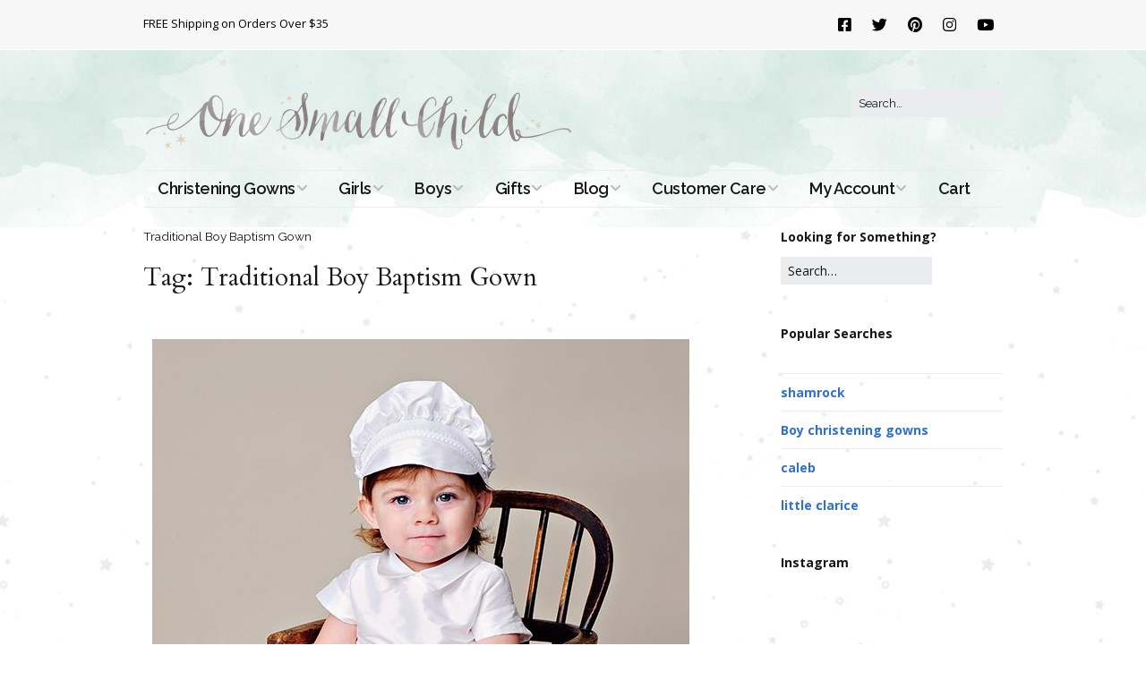

--- FILE ---
content_type: text/html; charset=UTF-8
request_url: https://www.onesmallchild.com/tag/traditional-boy-baptism-gown
body_size: 14724
content:
<!DOCTYPE html>
<!--[if lte IE 9]><html class="no-js IE9 IE" lang="en-US"><![endif]-->
<!--[if gt IE 9]><!--><html class="no-js" lang="en-US"><!--<![endif]-->
<head>
<meta charset="UTF-8" />
<meta name='robots' content='index, follow, max-image-preview:large, max-snippet:-1, max-video-preview:-1' />
<link rel="dns-prefetch" href="//fonts.googleapis.com" />
<script type="text/javascript">
/* <![CDATA[ */
document.documentElement.className = document.documentElement.className.replace(new RegExp('(^|\\s)no-js(\\s|$)'), '$1js$2');
/* ]]> */
</script>
<!-- This site is optimized with the Yoast SEO plugin v26.5 - https://yoast.com/wordpress/plugins/seo/ -->
<title>Traditional Boy Baptism Gown - One Small Child</title>
<link rel="canonical" href="https://www.onesmallchild.com/tag/traditional-boy-baptism-gown" />
<script type="application/ld+json" class="yoast-schema-graph">{"@context":"https://schema.org","@graph":[{"@type":"CollectionPage","@id":"https://www.onesmallchild.com/tag/traditional-boy-baptism-gown","url":"https://www.onesmallchild.com/tag/traditional-boy-baptism-gown","name":"Traditional Boy Baptism Gown - One Small Child","isPartOf":{"@id":"https://www.onesmallchild.com/#website"},"primaryImageOfPage":{"@id":"https://www.onesmallchild.com/tag/traditional-boy-baptism-gown#primaryimage"},"image":{"@id":"https://www.onesmallchild.com/tag/traditional-boy-baptism-gown#primaryimage"},"thumbnailUrl":"https://www.onesmallchild.com/wp-content/uploads/2010/04/osc-william-christening-gown-e1493915975747.jpg","inLanguage":"en-US"},{"@type":"ImageObject","inLanguage":"en-US","@id":"https://www.onesmallchild.com/tag/traditional-boy-baptism-gown#primaryimage","url":"https://www.onesmallchild.com/wp-content/uploads/2010/04/osc-william-christening-gown-e1493915975747.jpg","contentUrl":"https://www.onesmallchild.com/wp-content/uploads/2010/04/osc-william-christening-gown-e1493915975747.jpg","width":600,"height":600,"caption":"William Silk Christening Gown - One Small Child"},{"@type":"WebSite","@id":"https://www.onesmallchild.com/#website","url":"https://www.onesmallchild.com/","name":"One Small Child","description":"Beautiful ideas for christening, baby, and kids for over 30 years.","publisher":{"@id":"https://www.onesmallchild.com/#organization"},"potentialAction":[{"@type":"SearchAction","target":{"@type":"EntryPoint","urlTemplate":"https://www.onesmallchild.com/?s={search_term_string}"},"query-input":{"@type":"PropertyValueSpecification","valueRequired":true,"valueName":"search_term_string"}}],"inLanguage":"en-US"},{"@type":"Organization","@id":"https://www.onesmallchild.com/#organization","name":"One Small Child","url":"https://www.onesmallchild.com/","logo":{"@type":"ImageObject","inLanguage":"en-US","@id":"https://www.onesmallchild.com/#/schema/logo/image/","url":"https://www.onesmallchild.com/wp-content/uploads/2018/03/logo-960w.png","contentUrl":"https://www.onesmallchild.com/wp-content/uploads/2018/03/logo-960w.png","width":960,"height":144,"caption":"One Small Child"},"image":{"@id":"https://www.onesmallchild.com/#/schema/logo/image/"},"sameAs":["https://www.facebook.com/onesmallchild/?ref=ts","https://x.com/OneSmallChild","https://www.instagram.com/onesmallchild/","https://www.pinterest.com/onesmallchild/"]}]}</script>
<!-- / Yoast SEO plugin. -->
<link rel='dns-prefetch' href='//www.googletagmanager.com' />
<link rel="alternate" type="application/rss+xml" title="One Small Child &raquo; Feed" href="https://www.onesmallchild.com/feed" />
<link rel="alternate" type="application/rss+xml" title="One Small Child &raquo; Comments Feed" href="https://www.onesmallchild.com/comments/feed" />
<link rel="alternate" type="application/rss+xml" title="One Small Child &raquo; Traditional Boy Baptism Gown Tag Feed" href="https://www.onesmallchild.com/tag/traditional-boy-baptism-gown/feed" />
<style id='wp-img-auto-sizes-contain-inline-css' type='text/css'>
img:is([sizes=auto i],[sizes^="auto," i]){contain-intrinsic-size:3000px 1500px}
/*# sourceURL=wp-img-auto-sizes-contain-inline-css */
</style>
<!-- <link rel='stylesheet' id='wp-components-css' href='https://www.onesmallchild.com/wp-includes/css/dist/components/style.min.css?ver=6.9' type='text/css' media='all' /> -->
<!-- <link rel='stylesheet' id='flexible-shipping-ups-blocks-integration-frontend-css' href='https://www.onesmallchild.com/wp-content/plugins/flexible-shipping-ups/build/point-selection-block-frontend.css?ver=1764887842' type='text/css' media='all' /> -->
<!-- <link rel='stylesheet' id='flexible-shipping-ups-blocks-integration-editor-css' href='https://www.onesmallchild.com/wp-content/plugins/flexible-shipping-ups/build/point-selection-block.css?ver=1764887842' type='text/css' media='all' /> -->
<!-- <link rel='stylesheet' id='pt-cv-public-style-css' href='https://www.onesmallchild.com/wp-content/plugins/content-views-query-and-display-post-page/public/assets/css/cv.css?ver=4.2.1' type='text/css' media='all' /> -->
<link rel="stylesheet" type="text/css" href="//www.onesmallchild.com/wp-content/cache/wpfc-minified/97pokymt/3zug.css" media="all"/>
<style id='wp-emoji-styles-inline-css' type='text/css'>
img.wp-smiley, img.emoji {
display: inline !important;
border: none !important;
box-shadow: none !important;
height: 1em !important;
width: 1em !important;
margin: 0 0.07em !important;
vertical-align: -0.1em !important;
background: none !important;
padding: 0 !important;
}
/*# sourceURL=wp-emoji-styles-inline-css */
</style>
<!-- <link rel='stylesheet' id='wp-block-library-css' href='https://www.onesmallchild.com/wp-includes/css/dist/block-library/style.min.css?ver=6.9' type='text/css' media='all' /> -->
<!-- <link rel='stylesheet' id='wc-blocks-style-css' href='https://www.onesmallchild.com/wp-content/plugins/woocommerce/assets/client/blocks/wc-blocks.css?ver=wc-10.3.6' type='text/css' media='all' /> -->
<link rel="stylesheet" type="text/css" href="//www.onesmallchild.com/wp-content/cache/wpfc-minified/7ll7csoo/g1ej5.css" media="all"/>
<style id='global-styles-inline-css' type='text/css'>
:root{--wp--preset--aspect-ratio--square: 1;--wp--preset--aspect-ratio--4-3: 4/3;--wp--preset--aspect-ratio--3-4: 3/4;--wp--preset--aspect-ratio--3-2: 3/2;--wp--preset--aspect-ratio--2-3: 2/3;--wp--preset--aspect-ratio--16-9: 16/9;--wp--preset--aspect-ratio--9-16: 9/16;--wp--preset--color--black: #000000;--wp--preset--color--cyan-bluish-gray: #abb8c3;--wp--preset--color--white: #ffffff;--wp--preset--color--pale-pink: #f78da7;--wp--preset--color--vivid-red: #cf2e2e;--wp--preset--color--luminous-vivid-orange: #ff6900;--wp--preset--color--luminous-vivid-amber: #fcb900;--wp--preset--color--light-green-cyan: #7bdcb5;--wp--preset--color--vivid-green-cyan: #00d084;--wp--preset--color--pale-cyan-blue: #8ed1fc;--wp--preset--color--vivid-cyan-blue: #0693e3;--wp--preset--color--vivid-purple: #9b51e0;--wp--preset--gradient--vivid-cyan-blue-to-vivid-purple: linear-gradient(135deg,rgb(6,147,227) 0%,rgb(155,81,224) 100%);--wp--preset--gradient--light-green-cyan-to-vivid-green-cyan: linear-gradient(135deg,rgb(122,220,180) 0%,rgb(0,208,130) 100%);--wp--preset--gradient--luminous-vivid-amber-to-luminous-vivid-orange: linear-gradient(135deg,rgb(252,185,0) 0%,rgb(255,105,0) 100%);--wp--preset--gradient--luminous-vivid-orange-to-vivid-red: linear-gradient(135deg,rgb(255,105,0) 0%,rgb(207,46,46) 100%);--wp--preset--gradient--very-light-gray-to-cyan-bluish-gray: linear-gradient(135deg,rgb(238,238,238) 0%,rgb(169,184,195) 100%);--wp--preset--gradient--cool-to-warm-spectrum: linear-gradient(135deg,rgb(74,234,220) 0%,rgb(151,120,209) 20%,rgb(207,42,186) 40%,rgb(238,44,130) 60%,rgb(251,105,98) 80%,rgb(254,248,76) 100%);--wp--preset--gradient--blush-light-purple: linear-gradient(135deg,rgb(255,206,236) 0%,rgb(152,150,240) 100%);--wp--preset--gradient--blush-bordeaux: linear-gradient(135deg,rgb(254,205,165) 0%,rgb(254,45,45) 50%,rgb(107,0,62) 100%);--wp--preset--gradient--luminous-dusk: linear-gradient(135deg,rgb(255,203,112) 0%,rgb(199,81,192) 50%,rgb(65,88,208) 100%);--wp--preset--gradient--pale-ocean: linear-gradient(135deg,rgb(255,245,203) 0%,rgb(182,227,212) 50%,rgb(51,167,181) 100%);--wp--preset--gradient--electric-grass: linear-gradient(135deg,rgb(202,248,128) 0%,rgb(113,206,126) 100%);--wp--preset--gradient--midnight: linear-gradient(135deg,rgb(2,3,129) 0%,rgb(40,116,252) 100%);--wp--preset--font-size--small: 13px;--wp--preset--font-size--medium: 20px;--wp--preset--font-size--large: 36px;--wp--preset--font-size--x-large: 42px;--wp--preset--spacing--20: 0.44rem;--wp--preset--spacing--30: 0.67rem;--wp--preset--spacing--40: 1rem;--wp--preset--spacing--50: 1.5rem;--wp--preset--spacing--60: 2.25rem;--wp--preset--spacing--70: 3.38rem;--wp--preset--spacing--80: 5.06rem;--wp--preset--shadow--natural: 6px 6px 9px rgba(0, 0, 0, 0.2);--wp--preset--shadow--deep: 12px 12px 50px rgba(0, 0, 0, 0.4);--wp--preset--shadow--sharp: 6px 6px 0px rgba(0, 0, 0, 0.2);--wp--preset--shadow--outlined: 6px 6px 0px -3px rgb(255, 255, 255), 6px 6px rgb(0, 0, 0);--wp--preset--shadow--crisp: 6px 6px 0px rgb(0, 0, 0);}:where(.is-layout-flex){gap: 0.5em;}:where(.is-layout-grid){gap: 0.5em;}body .is-layout-flex{display: flex;}.is-layout-flex{flex-wrap: wrap;align-items: center;}.is-layout-flex > :is(*, div){margin: 0;}body .is-layout-grid{display: grid;}.is-layout-grid > :is(*, div){margin: 0;}:where(.wp-block-columns.is-layout-flex){gap: 2em;}:where(.wp-block-columns.is-layout-grid){gap: 2em;}:where(.wp-block-post-template.is-layout-flex){gap: 1.25em;}:where(.wp-block-post-template.is-layout-grid){gap: 1.25em;}.has-black-color{color: var(--wp--preset--color--black) !important;}.has-cyan-bluish-gray-color{color: var(--wp--preset--color--cyan-bluish-gray) !important;}.has-white-color{color: var(--wp--preset--color--white) !important;}.has-pale-pink-color{color: var(--wp--preset--color--pale-pink) !important;}.has-vivid-red-color{color: var(--wp--preset--color--vivid-red) !important;}.has-luminous-vivid-orange-color{color: var(--wp--preset--color--luminous-vivid-orange) !important;}.has-luminous-vivid-amber-color{color: var(--wp--preset--color--luminous-vivid-amber) !important;}.has-light-green-cyan-color{color: var(--wp--preset--color--light-green-cyan) !important;}.has-vivid-green-cyan-color{color: var(--wp--preset--color--vivid-green-cyan) !important;}.has-pale-cyan-blue-color{color: var(--wp--preset--color--pale-cyan-blue) !important;}.has-vivid-cyan-blue-color{color: var(--wp--preset--color--vivid-cyan-blue) !important;}.has-vivid-purple-color{color: var(--wp--preset--color--vivid-purple) !important;}.has-black-background-color{background-color: var(--wp--preset--color--black) !important;}.has-cyan-bluish-gray-background-color{background-color: var(--wp--preset--color--cyan-bluish-gray) !important;}.has-white-background-color{background-color: var(--wp--preset--color--white) !important;}.has-pale-pink-background-color{background-color: var(--wp--preset--color--pale-pink) !important;}.has-vivid-red-background-color{background-color: var(--wp--preset--color--vivid-red) !important;}.has-luminous-vivid-orange-background-color{background-color: var(--wp--preset--color--luminous-vivid-orange) !important;}.has-luminous-vivid-amber-background-color{background-color: var(--wp--preset--color--luminous-vivid-amber) !important;}.has-light-green-cyan-background-color{background-color: var(--wp--preset--color--light-green-cyan) !important;}.has-vivid-green-cyan-background-color{background-color: var(--wp--preset--color--vivid-green-cyan) !important;}.has-pale-cyan-blue-background-color{background-color: var(--wp--preset--color--pale-cyan-blue) !important;}.has-vivid-cyan-blue-background-color{background-color: var(--wp--preset--color--vivid-cyan-blue) !important;}.has-vivid-purple-background-color{background-color: var(--wp--preset--color--vivid-purple) !important;}.has-black-border-color{border-color: var(--wp--preset--color--black) !important;}.has-cyan-bluish-gray-border-color{border-color: var(--wp--preset--color--cyan-bluish-gray) !important;}.has-white-border-color{border-color: var(--wp--preset--color--white) !important;}.has-pale-pink-border-color{border-color: var(--wp--preset--color--pale-pink) !important;}.has-vivid-red-border-color{border-color: var(--wp--preset--color--vivid-red) !important;}.has-luminous-vivid-orange-border-color{border-color: var(--wp--preset--color--luminous-vivid-orange) !important;}.has-luminous-vivid-amber-border-color{border-color: var(--wp--preset--color--luminous-vivid-amber) !important;}.has-light-green-cyan-border-color{border-color: var(--wp--preset--color--light-green-cyan) !important;}.has-vivid-green-cyan-border-color{border-color: var(--wp--preset--color--vivid-green-cyan) !important;}.has-pale-cyan-blue-border-color{border-color: var(--wp--preset--color--pale-cyan-blue) !important;}.has-vivid-cyan-blue-border-color{border-color: var(--wp--preset--color--vivid-cyan-blue) !important;}.has-vivid-purple-border-color{border-color: var(--wp--preset--color--vivid-purple) !important;}.has-vivid-cyan-blue-to-vivid-purple-gradient-background{background: var(--wp--preset--gradient--vivid-cyan-blue-to-vivid-purple) !important;}.has-light-green-cyan-to-vivid-green-cyan-gradient-background{background: var(--wp--preset--gradient--light-green-cyan-to-vivid-green-cyan) !important;}.has-luminous-vivid-amber-to-luminous-vivid-orange-gradient-background{background: var(--wp--preset--gradient--luminous-vivid-amber-to-luminous-vivid-orange) !important;}.has-luminous-vivid-orange-to-vivid-red-gradient-background{background: var(--wp--preset--gradient--luminous-vivid-orange-to-vivid-red) !important;}.has-very-light-gray-to-cyan-bluish-gray-gradient-background{background: var(--wp--preset--gradient--very-light-gray-to-cyan-bluish-gray) !important;}.has-cool-to-warm-spectrum-gradient-background{background: var(--wp--preset--gradient--cool-to-warm-spectrum) !important;}.has-blush-light-purple-gradient-background{background: var(--wp--preset--gradient--blush-light-purple) !important;}.has-blush-bordeaux-gradient-background{background: var(--wp--preset--gradient--blush-bordeaux) !important;}.has-luminous-dusk-gradient-background{background: var(--wp--preset--gradient--luminous-dusk) !important;}.has-pale-ocean-gradient-background{background: var(--wp--preset--gradient--pale-ocean) !important;}.has-electric-grass-gradient-background{background: var(--wp--preset--gradient--electric-grass) !important;}.has-midnight-gradient-background{background: var(--wp--preset--gradient--midnight) !important;}.has-small-font-size{font-size: var(--wp--preset--font-size--small) !important;}.has-medium-font-size{font-size: var(--wp--preset--font-size--medium) !important;}.has-large-font-size{font-size: var(--wp--preset--font-size--large) !important;}.has-x-large-font-size{font-size: var(--wp--preset--font-size--x-large) !important;}
/*# sourceURL=global-styles-inline-css */
</style>
<style id='classic-theme-styles-inline-css' type='text/css'>
/*! This file is auto-generated */
.wp-block-button__link{color:#fff;background-color:#32373c;border-radius:9999px;box-shadow:none;text-decoration:none;padding:calc(.667em + 2px) calc(1.333em + 2px);font-size:1.125em}.wp-block-file__button{background:#32373c;color:#fff;text-decoration:none}
/*# sourceURL=/wp-includes/css/classic-themes.min.css */
</style>
<!-- <link rel='stylesheet' id='woocommerce-layout-css' href='https://www.onesmallchild.com/wp-content/plugins/woocommerce/assets/css/woocommerce-layout.css?ver=10.3.6' type='text/css' media='all' /> -->
<link rel="stylesheet" type="text/css" href="//www.onesmallchild.com/wp-content/cache/wpfc-minified/e3q96wal/hrf9e.css" media="all"/>
<!-- <link rel='stylesheet' id='woocommerce-smallscreen-css' href='https://www.onesmallchild.com/wp-content/plugins/woocommerce/assets/css/woocommerce-smallscreen.css?ver=10.3.6' type='text/css' media='only screen and (max-width: 768px)' /> -->
<link rel="stylesheet" type="text/css" href="//www.onesmallchild.com/wp-content/cache/wpfc-minified/ffy3s0z5/hrf9e.css" media="only screen and (max-width: 768px)"/>
<!-- <link rel='stylesheet' id='woocommerce-general-css' href='https://www.onesmallchild.com/wp-content/plugins/woocommerce/assets/css/woocommerce.css?ver=10.3.6' type='text/css' media='all' /> -->
<link rel="stylesheet" type="text/css" href="//www.onesmallchild.com/wp-content/cache/wpfc-minified/jy2qwxi5/hrf9e.css" media="all"/>
<style id='woocommerce-inline-inline-css' type='text/css'>
.woocommerce form .form-row .required { visibility: visible; }
/*# sourceURL=woocommerce-inline-inline-css */
</style>
<!-- <link rel='stylesheet' id='brands-styles-css' href='https://www.onesmallchild.com/wp-content/plugins/woocommerce/assets/css/brands.css?ver=10.3.6' type='text/css' media='all' /> -->
<link rel="stylesheet" type="text/css" href="//www.onesmallchild.com/wp-content/cache/wpfc-minified/f45vkt9c/hrf9e.css" media="all"/>
<link rel='stylesheet' id='make-google-font-css' href='//fonts.googleapis.com/css?family=Raleway%3Aregular%2Citalic%2C700%2C700italic%2C600%2C600italic%7COpen+Sans%3Aregular%2Citalic%2C700%2C700italic%7CCardo%3Aregular%2Citalic%2C700&#038;ver=1.10.9#038;subset=latin' type='text/css' media='all' />
<!-- <link rel='stylesheet' id='font-awesome-css' href='https://www.onesmallchild.com/wp-content/themes/make/css/libs/font-awesome/css/font-awesome.min.css?ver=5.15.2' type='text/css' media='all' /> -->
<!-- <link rel='stylesheet' id='make-main-css' href='https://www.onesmallchild.com/wp-content/themes/make/style.css?ver=1.10.9' type='text/css' media='all' /> -->
<link rel="stylesheet" type="text/css" href="//www.onesmallchild.com/wp-content/cache/wpfc-minified/jy812nlf/hrf9e.css" media="all"/>
<!-- <link rel='stylesheet' id='make-print-css' href='https://www.onesmallchild.com/wp-content/themes/make/css/print.css?ver=1.10.9' type='text/css' media='print' /> -->
<link rel="stylesheet" type="text/css" href="//www.onesmallchild.com/wp-content/cache/wpfc-minified/dg3fhyhp/hrf9e.css" media="print"/>
<!-- <link rel='stylesheet' id='cwginstock_frontend_css-css' href='https://www.onesmallchild.com/wp-content/plugins/back-in-stock-notifier-for-woocommerce/assets/css/frontend.min.css?ver=6.2.3' type='text/css' media='' /> -->
<!-- <link rel='stylesheet' id='cwginstock_bootstrap-css' href='https://www.onesmallchild.com/wp-content/plugins/back-in-stock-notifier-for-woocommerce/assets/css/bootstrap.min.css?ver=6.2.3' type='text/css' media='' /> -->
<link rel="stylesheet" type="text/css" href="//www.onesmallchild.com/wp-content/cache/wpfc-minified/7vkyhvv5/hrf9e.css" media="all"/>
<script type="text/javascript" id="woocommerce-google-analytics-integration-gtag-js-after">
/* <![CDATA[ */
/* Google Analytics for WooCommerce (gtag.js) */
window.dataLayer = window.dataLayer || [];
function gtag(){dataLayer.push(arguments);}
// Set up default consent state.
for ( const mode of [{"analytics_storage":"denied","ad_storage":"denied","ad_user_data":"denied","ad_personalization":"denied","region":["AT","BE","BG","HR","CY","CZ","DK","EE","FI","FR","DE","GR","HU","IS","IE","IT","LV","LI","LT","LU","MT","NL","NO","PL","PT","RO","SK","SI","ES","SE","GB","CH"]}] || [] ) {
gtag( "consent", "default", { "wait_for_update": 500, ...mode } );
}
gtag("js", new Date());
gtag("set", "developer_id.dOGY3NW", true);
gtag("config", "G-RGXJD4W4SW", {"track_404":true,"allow_google_signals":true,"logged_in":false,"linker":{"domains":[],"allow_incoming":false},"custom_map":{"dimension1":"logged_in"}});
//# sourceURL=woocommerce-google-analytics-integration-gtag-js-after
/* ]]> */
</script>
<script src='//www.onesmallchild.com/wp-content/cache/wpfc-minified/d2g5b5jc/4h787.js' type="text/javascript"></script>
<!-- <script type="text/javascript" src="https://www.onesmallchild.com/wp-includes/js/jquery/jquery.min.js?ver=3.7.1" id="jquery-core-js"></script> -->
<!-- <script type="text/javascript" src="https://www.onesmallchild.com/wp-includes/js/jquery/jquery-migrate.min.js?ver=3.4.1" id="jquery-migrate-js"></script> -->
<!-- <script type="text/javascript" src="https://www.onesmallchild.com/wp-content/plugins/sendy-widget/js/script.js?ver=6.9" id="sendy-widget-js"></script> -->
<!-- <script type="text/javascript" src="https://www.onesmallchild.com/wp-content/plugins/woocommerce/assets/js/jquery-blockui/jquery.blockUI.min.js?ver=2.7.0-wc.10.3.6" id="wc-jquery-blockui-js" data-wp-strategy="defer"></script> -->
<script type="text/javascript" id="wc-add-to-cart-js-extra">
/* <![CDATA[ */
var wc_add_to_cart_params = {"ajax_url":"/wp-admin/admin-ajax.php","wc_ajax_url":"/?wc-ajax=%%endpoint%%","i18n_view_cart":"View cart","cart_url":"https://www.onesmallchild.com/cart","is_cart":"","cart_redirect_after_add":"no"};
//# sourceURL=wc-add-to-cart-js-extra
/* ]]> */
</script>
<script src='//www.onesmallchild.com/wp-content/cache/wpfc-minified/2prtcgpp/hrf9e.js' type="text/javascript"></script>
<!-- <script type="text/javascript" src="https://www.onesmallchild.com/wp-content/plugins/woocommerce/assets/js/frontend/add-to-cart.min.js?ver=10.3.6" id="wc-add-to-cart-js" defer="defer" data-wp-strategy="defer"></script> -->
<!-- <script type="text/javascript" src="https://www.onesmallchild.com/wp-content/plugins/woocommerce/assets/js/js-cookie/js.cookie.min.js?ver=2.1.4-wc.10.3.6" id="wc-js-cookie-js" defer="defer" data-wp-strategy="defer"></script> -->
<script type="text/javascript" id="woocommerce-js-extra">
/* <![CDATA[ */
var woocommerce_params = {"ajax_url":"/wp-admin/admin-ajax.php","wc_ajax_url":"/?wc-ajax=%%endpoint%%","i18n_password_show":"Show password","i18n_password_hide":"Hide password"};
//# sourceURL=woocommerce-js-extra
/* ]]> */
</script>
<script src='//www.onesmallchild.com/wp-content/cache/wpfc-minified/ckaam3e/hrf9e.js' type="text/javascript"></script>
<!-- <script type="text/javascript" src="https://www.onesmallchild.com/wp-content/plugins/woocommerce/assets/js/frontend/woocommerce.min.js?ver=10.3.6" id="woocommerce-js" defer="defer" data-wp-strategy="defer"></script> -->
<link rel="https://api.w.org/" href="https://www.onesmallchild.com/wp-json/" /><link rel="alternate" title="JSON" type="application/json" href="https://www.onesmallchild.com/wp-json/wp/v2/tags/912" /><link rel="EditURI" type="application/rsd+xml" title="RSD" href="https://www.onesmallchild.com/xmlrpc.php?rsd" />
<meta name="generator" content="WordPress 6.9" />
<meta name="generator" content="WooCommerce 10.3.6" />
<!-- Google site verification - Google for WooCommerce -->
<meta name="google-site-verification" content="UCaUjOM0g6M25l-0eYSFG5QMYUiUea7SlK2_MGNIGRs" />
<meta name="viewport" content="width=device-width, initial-scale=1" />
<noscript><style>.woocommerce-product-gallery{ opacity: 1 !important; }</style></noscript>
<style type="text/css" id="custom-background-css">
body.custom-background { background-color: #ffffff; background-image: url("https://blog.onesmallchild.com/wp-content/uploads/2018/03/bg_star.gif"); background-position: center center; background-size: auto; background-repeat: repeat; background-attachment: scroll; }
</style>
<!-- Begin Make Inline CSS -->
<style type="text/css">
body,.font-body{font-family:"Raleway","Helvetica Neue",Helvetica,Arial,sans-serif;line-height:1.5;}button,.ttfmake-button,input[type="button"],input[type="reset"],input[type="submit"],.site-main .gform_wrapper .gform_footer input.button{font-size:14px;font-size:1.4rem;text-transform:uppercase;line-height:1.5;}h1:not(.site-title),.font-header,.entry-title{font-family:"Cardo",Georgia,Times,"Times New Roman",serif;font-size:28px;font-size:2.8rem;line-height:1;}h2{font-family:"Raleway","Helvetica Neue",Helvetica,Arial,sans-serif;font-size:26px;font-size:2.6rem;}h3,.builder-text-content .widget-title{font-family:"Raleway","Helvetica Neue",Helvetica,Arial,sans-serif;}h4{font-family:"Raleway","Helvetica Neue",Helvetica,Arial,sans-serif;font-size:22px;font-size:2.2rem;}h5{font-family:"Raleway","Helvetica Neue",Helvetica,Arial,sans-serif;font-size:18px;font-size:1.8rem;}h6{font-family:"Raleway","Helvetica Neue",Helvetica,Arial,sans-serif;font-size:16px;font-size:1.6rem;}.site-title,.site-title a,.font-site-title{font-size:35px;font-size:3.5rem;}.site-description,.site-description a,.font-site-tagline{font-size:14px;font-size:1.4rem;word-spacing:1px;}.site-navigation .menu li a,.font-nav,.site-navigation .menu-toggle{font-family:"Raleway","Helvetica Neue",Helvetica,Arial,sans-serif;font-size:18px;font-size:1.8rem;font-weight:600;font-style:normal;text-transform:none;line-height:1;letter-spacing:-0.5px;word-spacing:0px;}.site-navigation .menu li a:hover,.site-navigation .menu li a:focus{text-decoration:underline;}.site-navigation .menu .sub-menu li a,.site-navigation .menu .children li a{font-family:"Raleway","Helvetica Neue",Helvetica,Arial,sans-serif;font-size:16px;font-size:1.6rem;font-weight:normal;font-style:normal;text-transform:none;line-height:1;letter-spacing:0px;word-spacing:0px;}.site-navigation .menu li.current_page_item > a,.site-navigation .menu .children li.current_page_item > a,.site-navigation .menu li.current-menu-item > a,.site-navigation .menu .sub-menu li.current-menu-item > a{font-weight:bold;}.header-bar,.header-text,.header-bar .search-form input,.header-bar .menu a,.header-navigation .mobile-menu ul.menu li a{font-family:"Open Sans","Helvetica Neue",Helvetica,Arial,sans-serif;font-size:13px;font-size:1.3rem;font-weight:normal;font-style:normal;text-transform:none;line-height:1.6;letter-spacing:0px;word-spacing:0px;}.sidebar .widget-title,.sidebar .widgettitle,.sidebar .widget-title a,.sidebar .widgettitle a,.font-widget-title{font-family:"Open Sans","Helvetica Neue",Helvetica,Arial,sans-serif;font-size:14px;font-size:1.4rem;font-weight:bold;font-style:normal;text-transform:none;line-height:1.6;letter-spacing:0px;word-spacing:0px;}.sidebar .widget,.font-widget{font-family:"Open Sans","Helvetica Neue",Helvetica,Arial,sans-serif;font-size:14px;font-size:1.4rem;font-weight:normal;font-style:normal;text-transform:none;line-height:1.4;letter-spacing:0px;word-spacing:0px;}.footer-widget-container .widget-title,.footer-widget-container .widgettitle,.footer-widget-container .widget-title a,.footer-widget-container .widgettitle a{font-family:"Cardo",Georgia,Times,"Times New Roman",serif;font-size:20px;font-size:2rem;font-weight:bold;font-style:normal;text-transform:none;line-height:1.5;letter-spacing:0px;word-spacing:0px;}.footer-widget-container .widget{font-family:"Cardo",Georgia,Times,"Times New Roman",serif;font-size:18px;font-size:1.8rem;font-weight:bold;font-style:normal;text-transform:none;line-height:1;letter-spacing:0px;word-spacing:0px;}.footer-text{font-family:"Cardo",Georgia,Times,"Times New Roman",serif;font-size:20px;font-size:2rem;font-weight:normal;font-style:normal;text-transform:none;line-height:1.6;letter-spacing:0px;word-spacing:0px;}.footer-social-links{font-size:30px;font-size:3rem;}button:hover,button:focus,.ttfmake-button:hover,.ttfmake-button:focus,input[type="button"]:hover,input[type="button"]:focus,input[type="reset"]:hover,input[type="reset"]:focus,input[type="submit"]:hover,input[type="submit"]:focus,.site-main .gform_wrapper .gform_footer input.button:hover,.site-main .gform_wrapper .gform_footer input.button:focus{background-color:#000000;}.site-content,body.mce-content-body{background-color:rgba(255, 255, 255, 0.5);}.header-bar,.header-bar a,.header-bar .menu li a{color:#000000;}.header-bar,.header-bar .search-form input,.header-social-links li:first-of-type,.header-social-links li a{border-color:rgba(255, 255, 255, 1);}.header-bar{background-color:rgba(247, 247, 247, 1);}.site-footer{background-color:rgba(234, 236, 238, 0.5);background-image:url(http://blog.onesmallchild.com/wp-content/uploads/2018/03/bg_star.gif);background-repeat:repeat-x;background-position:center;background-attachment:scroll;background-size:auto;}.site-header-main{background-image:url(https://www.onesmallchild.com/wp-content/uploads/2018/03/header-background-1-768x432.jpg);background-repeat:repeat-x;background-position:center;background-attachment:scroll;background-size:auto;}body.custom-background{background-position:center;background-size:auto;}.site-content{padding-top:0;padding-bottom:0;}div.custom-logo{background-image:url("https://www.onesmallchild.com/wp-content/uploads/2018/03/logo-960w.png");width:960px;}div.custom-logo a{padding-bottom:15%;}.builder-text-content .widget{font-family:"Raleway","Helvetica Neue",Helvetica,Arial,sans-serif;line-height:1.5;}.builder-text-content .widget-title{font-family:"Raleway","Helvetica Neue",Helvetica,Arial,sans-serif;font-size:22px;font-size:2.2rem;}
@media screen and (min-width: 800px){.has-left-sidebar.has-right-sidebar .entry-title{font-size:19px;font-size:1.9rem;}.site-navigation .menu .page_item_has_children a:after,.site-navigation .menu .menu-item-has-children a:after{top:-2px;font-size:13px;font-size:1.3rem;}.site-navigation .menu .children .page_item_has_children a:after,.site-navigation .menu .sub-menu .menu-item-has-children a:after{font-size:12px;font-size:1.2rem;}.site-navigation .menu li.current_page_item > a,.site-navigation .menu .children li.current_page_item > a,.site-navigation .menu li.current_page_ancestor > a,.site-navigation .menu li.current-menu-item > a,.site-navigation .menu .sub-menu li.current-menu-item > a,.site-navigation .menu li.current-menu-ancestor > a{font-weight:bold;}}
@media screen and (min-width: 1100px){.footer-social-links{font-size:26px;font-size:2.6rem;}}
</style>
<!-- End Make Inline CSS -->
<link rel="icon" href="https://www.onesmallchild.com/wp-content/uploads/2017/04/cropped-apple-icon-114-32x32.png" sizes="32x32" />
<link rel="icon" href="https://www.onesmallchild.com/wp-content/uploads/2017/04/cropped-apple-icon-114-192x192.png" sizes="192x192" />
<link rel="apple-touch-icon" href="https://www.onesmallchild.com/wp-content/uploads/2017/04/cropped-apple-icon-114-180x180.png" />
<meta name="msapplication-TileImage" content="https://www.onesmallchild.com/wp-content/uploads/2017/04/cropped-apple-icon-114-270x270.png" />
<style type="text/css" id="wp-custom-css">
/* Sale! Bubble  */
.woocommerce span.onsale {
background-color: #537b47;
color: #fff;
}
/* Sale price on category page  */
.woocommerce ul.products li.product .price {
color: #537b47;
display: block;
font-weight: 400;
margin-bottom: .5em;
font-size: .857em;
}
.woocommerce div.product p.price, .woocommerce div.product span.price {
color: #537b47;
font-size: 1.25em;
}
/* Remove Read more  */
ul.products li.product a.button {
display: none !important;
}
/* Scalable unit for footer text */
font-size: 1 rem;
}
footer p.copyright {
font-size: 0.875 rem;
}		</style>
</head>
<body class="archive tag tag-traditional-boy-baptism-gown tag-912 custom-background wp-custom-logo wp-theme-make theme-make wc-braintree-body woocommerce-no-js view-archive full-width has-right-sidebar">
<div id="site-wrapper" class="site-wrapper">
<a class="skip-link screen-reader-text" href="#site-content">Skip to content</a>
<header id="site-header" class="site-header header-layout-3 no-site-title no-site-tagline" role="banner">
<div class="header-bar right-content">
<div class="container">
<div class="header-social-links">
<ul class="social-customizer social-links">
<li class="make-social-icon">
<a href="https://www.facebook.com/onesmallchild/">
<i class="fab fa-facebook-square" aria-hidden="true"></i>
<span class="screen-reader-text">Facebook</span>
</a>
</li>
<li class="make-social-icon">
<a href="https://twitter.com/OneSmallChild">
<i class="fab fa-twitter" aria-hidden="true"></i>
<span class="screen-reader-text">Twitter</span>
</a>
</li>
<li class="make-social-icon">
<a href="https://www.pinterest.com/onesmallchild/">
<i class="fab fa-pinterest" aria-hidden="true"></i>
<span class="screen-reader-text">Pinterest</span>
</a>
</li>
<li class="make-social-icon">
<a href="https://www.instagram.com/onesmallchild/">
<i class="fab fa-instagram" aria-hidden="true"></i>
<span class="screen-reader-text">Instagram</span>
</a>
</li>
<li class="make-social-icon">
<a href="https://www.youtube.com/@One-Small-Child">
<i class="fab fa-youtube" aria-hidden="true"></i>
<span class="screen-reader-text">YouTube</span>
</a>
</li>
</ul>
</div>
<span class="header-text">
FREE Shipping on Orders Over $35				</span>
</div>
</div>
<div class="site-header-main">
<div class="container">
<div class="site-branding">
<a href="https://www.onesmallchild.com/" class="custom-logo-link" rel="home"><img width="960" height="144" src="https://www.onesmallchild.com/wp-content/uploads/2018/03/logo-960w.png" class="custom-logo" alt="One Small Child Logo - One Small Child" decoding="async" fetchpriority="high" srcset="https://www.onesmallchild.com/wp-content/uploads/2018/03/logo-960w.png 960w, https://www.onesmallchild.com/wp-content/uploads/2018/03/logo-960w-600x90.png 600w" sizes="(max-width: 960px) 100vw, 960px" /></a>												<h1 class="site-title screen-reader-text">
<a href="https://www.onesmallchild.com/" rel="home">One Small Child</a>
</h1>
<span class="site-description screen-reader-text">
Beautiful ideas for christening, baby, and kids for over 30 years.				</span>
</div>
<form role="search" method="get" class="search-form" action="https://www.onesmallchild.com/">
<input type="search" class="search-field" id="search-field" placeholder="Search&hellip;" title="Press Enter to submit your search" value="" name="s" aria-label="Search for:">
<input type="submit" class="search-submit" value="Search" aria-label="Search" role="button">
</form>
<nav id="site-navigation" class="site-navigation" role="navigation">
<button class="menu-toggle">Menu</button>
<div class=" mobile-menu"><ul id="menu-osc-new" class="menu"><li id="menu-item-15847" class="menu-item menu-item-type-custom menu-item-object-custom menu-item-has-children menu-item-15847"><a href="/baptismal-dresses">Christening Gowns</a>
<ul class="sub-menu">
<li id="menu-item-15871" class="menu-item menu-item-type-custom menu-item-object-custom menu-item-15871"><a href="/christening-gowns">All Christening Gowns</a></li>
<li id="menu-item-15859" class="menu-item menu-item-type-custom menu-item-object-custom menu-item-15859"><a href="/product-category/christening-gowns/luxurious-fabrics/silk-christening-gowns">Silk Gowns</a></li>
<li id="menu-item-15860" class="menu-item menu-item-type-custom menu-item-object-custom menu-item-15860"><a href="/product-category/christening-gowns/luxurious-fabrics/cotton-christening-gowns">Cotton Gowns</a></li>
<li id="menu-item-15861" class="menu-item menu-item-type-custom menu-item-object-custom menu-item-15861"><a href="/product-category/christening-gowns/luxurious-fabrics/satin-christening-gowns">Satin Gowns</a></li>
<li id="menu-item-15865" class="menu-item menu-item-type-custom menu-item-object-custom menu-item-15865"><a href="/product-category/christening-gowns/luxurious-fabrics/lace-christening-gowns">Lace Gowns</a></li>
</ul>
</li>
<li id="menu-item-15848" class="menu-item menu-item-type-custom menu-item-object-custom menu-item-has-children menu-item-15848"><a href="/christening-gowns">Girls</a>
<ul class="sub-menu">
<li id="menu-item-15866" class="menu-item menu-item-type-custom menu-item-object-custom menu-item-15866"><a href="/baptismal-dresses">Baptismal Dresses</a></li>
<li id="menu-item-15867" class="menu-item menu-item-type-custom menu-item-object-custom menu-item-15867"><a href="/christening-dresses">Short Christening Dresses</a></li>
<li id="menu-item-15868" class="menu-item menu-item-type-custom menu-item-object-custom menu-item-15868"><a href="/full-length-christening-gowns">Full Length Christening Gowns</a></li>
<li id="menu-item-15869" class="menu-item menu-item-type-custom menu-item-object-custom menu-item-15869"><a href="/extra-long-christening-gowns">Extra Long Christening Gowns</a></li>
<li id="menu-item-15870" class="menu-item menu-item-type-custom menu-item-object-custom menu-item-15870"><a href="/product-category/accessories">Girls Accessories</a></li>
<li id="menu-item-15891" class="menu-item menu-item-type-custom menu-item-object-custom menu-item-15891"><a href="/product-category/christening-gowns/christening-and-baptism/newborn-take-me-home">Preemie and Newborn</a></li>
<li id="menu-item-17465" class="menu-item menu-item-type-taxonomy menu-item-object-product_cat menu-item-17465"><a href="https://www.onesmallchild.com/product-category/christening-gowns/christening-and-baptism/shamrocks-for-girls">Shamrocks for Girls</a></li>
<li id="menu-item-15872" class="menu-item menu-item-type-custom menu-item-object-custom menu-item-15872"><a href="/product-category/christening-baptism-gifts">Gifts for Girls</a></li>
<li id="menu-item-15897" class="menu-item menu-item-type-custom menu-item-object-custom menu-item-15897"><a href="/product-category/girls-baby-essentials-gear/baptismal-gown-preservation-supplies">Preservation Supplies</a></li>
<li id="menu-item-17746" class="menu-item menu-item-type-custom menu-item-object-custom menu-item-17746"><a href="https://www.onesmallchild.com/first-communion-dresses">First Communion Dresses and Accessories</a></li>
</ul>
</li>
<li id="menu-item-15849" class="menu-item menu-item-type-custom menu-item-object-custom menu-item-has-children menu-item-15849"><a href="/all-boys">Boys</a>
<ul class="sub-menu">
<li id="menu-item-15882" class="menu-item menu-item-type-custom menu-item-object-custom menu-item-15882"><a href="/christening-outfits-for-boys">Christening Outfits</a></li>
<li id="menu-item-16620" class="menu-item menu-item-type-custom menu-item-object-custom menu-item-16620"><a href="/suits-for-boys">Boys Suits</a></li>
<li id="menu-item-15887" class="menu-item menu-item-type-custom menu-item-object-custom menu-item-15887"><a href="/product-category/christening-outfits-for-boys/boys-accessories">Boys Accessories</a></li>
<li id="menu-item-15883" class="menu-item menu-item-type-custom menu-item-object-custom menu-item-15883"><a href="/product-category/christening-outfits-for-boys/boys-special-occasions/boys-preemie-newborn">Preemie and Newborn</a></li>
<li id="menu-item-17466" class="menu-item menu-item-type-taxonomy menu-item-object-product_cat menu-item-17466"><a href="https://www.onesmallchild.com/product-category/christening-outfits-for-boys/boys-special-occasions/shamrocks-for-boys">Shamrocks for Boys</a></li>
<li id="menu-item-15890" class="menu-item menu-item-type-custom menu-item-object-custom menu-item-15890"><a href="/product-category/christening-baptism-gifts/baptism-gifts-for-boys">Gifts for Boys</a></li>
<li id="menu-item-15898" class="menu-item menu-item-type-custom menu-item-object-custom menu-item-15898"><a href="/product-category/girls-baby-essentials-gear/baptismal-gown-preservation-supplies">Preservation Supplies</a></li>
</ul>
</li>
<li id="menu-item-15892" class="menu-item menu-item-type-custom menu-item-object-custom menu-item-has-children menu-item-15892"><a href="/product-category/christening-baptism-gifts">Gifts</a>
<ul class="sub-menu">
<li id="menu-item-15895" class="menu-item menu-item-type-custom menu-item-object-custom menu-item-15895"><a href="/product-category/christening-baptism-gifts/baby-girl-gifts/girl-christening-baptism-gifts">Christening Gifts</a></li>
<li id="menu-item-15893" class="menu-item menu-item-type-custom menu-item-object-custom menu-item-15893"><a href="/product-category/christening-baptism-gifts/baby-girl-gifts">Gifts for Girls</a></li>
<li id="menu-item-15894" class="menu-item menu-item-type-custom menu-item-object-custom menu-item-15894"><a href="/product-category/christening-baptism-gifts/baptism-gifts-for-boys">Gifts for Boys</a></li>
<li id="menu-item-17459" class="menu-item menu-item-type-custom menu-item-object-custom menu-item-17459"><a href="https://www.onesmallchild.com/?s=shamrock&#038;post_type=product&#038;type_aws=true">Gifts with Shamrocks</a></li>
<li id="menu-item-15896" class="menu-item menu-item-type-custom menu-item-object-custom menu-item-15896"><a href="/product-category/girls-baby-essentials-gear/baptismal-gown-preservation-supplies">Preservation Supplies</a></li>
</ul>
</li>
<li id="menu-item-15850" class="menu-item menu-item-type-custom menu-item-object-custom menu-item-has-children menu-item-15850"><a href="/blog">Blog</a>
<ul class="sub-menu">
<li id="menu-item-15858" class="menu-item menu-item-type-custom menu-item-object-custom menu-item-15858"><a href="/christening-tutorials">Christening Tutorials</a></li>
<li id="menu-item-15857" class="menu-item menu-item-type-custom menu-item-object-custom menu-item-15857"><a href="/christening-tips">Christening Tips</a></li>
<li id="menu-item-15856" class="menu-item menu-item-type-custom menu-item-object-custom menu-item-15856"><a href="/free-printables">Free Printables</a></li>
<li id="menu-item-16054" class="menu-item menu-item-type-custom menu-item-object-custom menu-item-16054"><a href="https://www.onesmallchild.com/blog">Blog Home</a></li>
</ul>
</li>
<li id="menu-item-15853" class="menu-item menu-item-type-custom menu-item-object-custom menu-item-has-children menu-item-15853"><a href="/customer-care">Customer Care</a>
<ul class="sub-menu">
<li id="menu-item-15863" class="menu-item menu-item-type-custom menu-item-object-custom menu-item-15863"><a href="/about-osc-beautiful-ideas-christening-baby-kids">About Us</a></li>
<li id="menu-item-15864" class="menu-item menu-item-type-custom menu-item-object-custom menu-item-15864"><a href="/contact-us">Contact Us</a></li>
</ul>
</li>
<li id="menu-item-15854" class="menu-item menu-item-type-custom menu-item-object-custom menu-item-has-children menu-item-15854"><a href="/my-account/">My Account</a>
<ul class="sub-menu">
<li id="menu-item-15862" class="menu-item menu-item-type-custom menu-item-object-custom menu-item-15862"><a href="/my-account/orders/">Order History</a></li>
</ul>
</li>
<li id="menu-item-15855" class="menu-item menu-item-type-custom menu-item-object-custom menu-item-15855"><a href="/cart">Cart</a></li>
</ul></div></nav>		</div>
</div>
</header>
<div id="site-content" class="site-content">
<div class="container">
<main id="site-main" class="site-main" role="main">
<header class="section-header">
<p class="yoast-seo-breadcrumb"><span><span class="breadcrumb_last" aria-current="page">Traditional Boy Baptism Gown</span></span></p>		
<h1 class="section-title">
Tag: <span>Traditional Boy Baptism Gown</span></h1>			</header>
<article id="post-10020" class="post-10020 post type-post status-publish format-standard has-post-thumbnail hentry category-boys-christening-outfits-one-small-child-products category-boys-christening-baptism-lds-blessing-outfits category-ceremony-articles category-christening-accessories-one-small-child-products category-christening-gowns category-event-occasion-planning category-inspiration-christening category-lds-blessings category-one-small-child category-one-small-child-products category-product-information category-traditions-2 category-whats-new tag-baby-boy-baptism tag-baptism tag-baptism-gowns-for-boys tag-boys-christening-outfits tag-boys-baptism-gowns tag-christening-outfits-for-boys tag-new-styles tag-silk-baptism-gowns tag-traditional-boy-baptism-gown">
<header class="entry-header">
<div class="entry-meta">
</div>
<figure class="entry-thumbnail post-header">
<a href="https://www.onesmallchild.com/william-traditional-boy-baptism-gown" rel="bookmark">		<img width="600" height="600" src="https://www.onesmallchild.com/wp-content/uploads/2010/04/osc-william-christening-gown-e1493915975747.jpg" class="attachment-large size-large wp-post-image" alt="William Silk Christening Gown - One Small Child" decoding="async" srcset="https://www.onesmallchild.com/wp-content/uploads/2010/04/osc-william-christening-gown-e1493915975747.jpg 600w, https://www.onesmallchild.com/wp-content/uploads/2010/04/osc-william-christening-gown-e1493915975747-300x300.jpg 300w, https://www.onesmallchild.com/wp-content/uploads/2010/04/osc-william-christening-gown-e1493915975747-100x100.jpg 100w, https://www.onesmallchild.com/wp-content/uploads/2010/04/osc-william-christening-gown-e1493915975747-150x150.jpg 150w" sizes="(max-width: 600px) 100vw, 600px" />	</a>	</figure>
<h1 class="entry-title">
<a href="https://www.onesmallchild.com/william-traditional-boy-baptism-gown" rel="bookmark">		William Traditional Boy Baptism Christening Gown	</a></h1>
<div class="entry-meta">
</div>	</header>
<div class="entry-content">
<p><strong>And now..</strong>.</p>
<p>Our Traditional Style William Baptism Gown for Baby Boys!</p>
<p><a href="https://www.onesmallchild.com/blog/wp-content/uploads/2017/03/william-christening-gown.jpg"><img decoding="async" class="aligncenter wp-image-10021 size-full" src="https://www.onesmallchild.com/blog/wp-content/uploads/2017/03/william-christening-gown.jpg" alt="William Silk Christening Gown by One Small Child" width="648" height="1295" srcset="https://www.onesmallchild.com/wp-content/uploads/2017/03/william-christening-gown.jpg 648w, https://www.onesmallchild.com/wp-content/uploads/2017/03/william-christening-gown-600x1199.jpg 600w, https://www.onesmallchild.com/wp-content/uploads/2017/03/william-christening-gown-150x300.jpg 150w, https://www.onesmallchild.com/wp-content/uploads/2017/03/william-christening-gown-512x1024.jpg 512w" sizes="(max-width: 648px) 100vw, 648px" /></a> <a href="https://www.onesmallchild.com/william-traditional-boy-baptism-gown#more-10020" class="more-link">Read more&#8230;</a></p>
</div>
<footer class="entry-footer">
<div class="entry-meta">
</div>
<i class="fa fa-file"></i> <ul class="post-categories">
<li><a href="https://www.onesmallchild.com/category/one-small-child-products/boys-christening-outfits-one-small-child-products" rel="category tag">Boy's Christening Outfits and Baptism Gowns</a></li>
<li><a href="https://www.onesmallchild.com/category/one-small-child-products/boys-christening-baptism-lds-blessing-outfits" rel="category tag">Boys Christening , Baptism and LDS Blessing Outfits</a></li>
<li><a href="https://www.onesmallchild.com/category/ceremony-articles" rel="category tag">ceremonies and celebrations</a></li>
<li><a href="https://www.onesmallchild.com/category/one-small-child-products/christening-accessories-one-small-child-products" rel="category tag">Christening Accessories</a></li>
<li><a href="https://www.onesmallchild.com/category/product-information/christening-gowns" rel="category tag">christening gowns</a></li>
<li><a href="https://www.onesmallchild.com/category/event-occasion-planning" rel="category tag">Events and Occasions</a></li>
<li><a href="https://www.onesmallchild.com/category/inspiration-christening" rel="category tag">inspiration for christening</a></li>
<li><a href="https://www.onesmallchild.com/category/lds-blessings" rel="category tag">LDS Blessings</a></li>
<li><a href="https://www.onesmallchild.com/category/one-small-child" rel="category tag">One Small Child</a></li>
<li><a href="https://www.onesmallchild.com/category/one-small-child-products" rel="category tag">One Small Child Products</a></li>
<li><a href="https://www.onesmallchild.com/category/product-information" rel="category tag">product information</a></li>
<li><a href="https://www.onesmallchild.com/category/traditions-2" rel="category tag">Traditions</a></li>
<li><a href="https://www.onesmallchild.com/category/whats-new" rel="category tag">what's new</a></li></ul><i class="fa fa-tag"></i> <ul class="post-tags"><li><a href="https://www.onesmallchild.com/tag/baby-boy-baptism" rel="tag">Baby Boy Baptism</a></li>
<li><a href="https://www.onesmallchild.com/tag/baptism" rel="tag">baptism</a></li>
<li><a href="https://www.onesmallchild.com/tag/baptism-gowns-for-boys" rel="tag">baptism gowns for boys</a></li>
<li><a href="https://www.onesmallchild.com/tag/boys-christening-outfits" rel="tag">boy's Christening Outfits</a></li>
<li><a href="https://www.onesmallchild.com/tag/boys-baptism-gowns" rel="tag">boys baptism gowns</a></li>
<li><a href="https://www.onesmallchild.com/tag/christening-outfits-for-boys" rel="tag">christening outfits for boys</a></li>
<li><a href="https://www.onesmallchild.com/tag/new-styles" rel="tag">new styles</a></li>
<li><a href="https://www.onesmallchild.com/tag/silk-baptism-gowns" rel="tag">silk baptism gowns</a></li>
<li><a href="https://www.onesmallchild.com/tag/traditional-boy-baptism-gown" rel="tag">Traditional Boy Baptism Gown</a></li></ul>	</footer>
</article>
</main>
<section id="sidebar-right" class="widget-area sidebar sidebar-right active" role="complementary">
<aside id="search-15" class="widget widget_search"><h4 class="widget-title">Looking for Something?</h4>
<form role="search" method="get" class="search-form" action="https://www.onesmallchild.com/">
<input type="search" class="search-field" id="search-field" placeholder="Search&hellip;" title="Press Enter to submit your search" value="" name="s" aria-label="Search for:">
<input type="submit" class="search-submit" value="Search" aria-label="Search" role="button">
</form>
</aside><aside id="popular_searches-4" class="widget widget_search_meter"><h4 class="widget-title">Popular Searches</h4>
<ul>
<li><a href="https://www.onesmallchild.com/search"></a></li>
<li><a href="https://www.onesmallchild.com/search/shamrock">shamrock</a></li>
<li><a href="https://www.onesmallchild.com/search/Boy+christening+gowns">Boy christening gowns</a></li>
<li><a href="https://www.onesmallchild.com/search/caleb">caleb</a></li>
<li><a href="https://www.onesmallchild.com/search/little+clarice">little clarice</a></li>
</ul>
</aside><aside id="text-48" class="widget widget_text"><h4 class="widget-title">Instagram</h4>			<div class="textwidget"><!-- SnapWidget -->
<iframe src="https://snapwidget.com/embed/373398" class="snapwidget-widget" allowTransparency="true" frameborder="0" scrolling="no" style="border:none; overflow:hidden; width:100%; height:300px"></iframe></div>
</aside><aside id="text-49" class="widget widget_text"><h4 class="widget-title">Find Us on</h4>			<div class="textwidget"><!-- SnapWidget -->
<iframe src="https://snapwidget.com/embed/373401" class="snapwidget-widget" allowTransparency="true" frameborder="0" scrolling="no" style="border:none; overflow:hidden; width:100%; height:510px"></iframe></div>
</aside><aside id="search-15" class="widget widget_search"><h4 class="widget-title">Looking for Something?</h4>
<form role="search" method="get" class="search-form" action="https://www.onesmallchild.com/">
<input type="search" class="search-field" id="search-field" placeholder="Search&hellip;" title="Press Enter to submit your search" value="" name="s" aria-label="Search for:">
<input type="submit" class="search-submit" value="Search" aria-label="Search" role="button">
</form>
</aside><aside id="popular_searches-4" class="widget widget_search_meter"><h4 class="widget-title">Popular Searches</h4>
<ul>
<li><a href="https://www.onesmallchild.com/search"></a></li>
<li><a href="https://www.onesmallchild.com/search/shamrock">shamrock</a></li>
<li><a href="https://www.onesmallchild.com/search/Boy+christening+gowns">Boy christening gowns</a></li>
<li><a href="https://www.onesmallchild.com/search/caleb">caleb</a></li>
<li><a href="https://www.onesmallchild.com/search/little+clarice">little clarice</a></li>
</ul>
</aside></section>

</div>
</div>
<footer id="site-footer" class="site-footer footer-layout-2" role="contentinfo">
<div class="container">
<div class="footer-widget-container columns-3">
<section id="footer-1" class="widget-area footer-1 active" role="complementary">
<aside id="nav_menu-4" class="widget widget_nav_menu"><div class="menu-footer-menu-container"><ul id="menu-footer-menu" class="menu"><li id="menu-item-38955" class="menu-item menu-item-type-taxonomy menu-item-object-product_cat menu-item-38955"><a href="https://www.onesmallchild.com/product-category/clearance">Clearance and Overstocked Items</a></li>
<li id="menu-item-15526" class="menu-item menu-item-type-custom menu-item-object-custom menu-item-home menu-item-15526"><a href="https://www.onesmallchild.com">One Small Child Home</a></li>
<li id="menu-item-14787" class="menu-item menu-item-type-post_type menu-item-object-page menu-item-14787"><a href="https://www.onesmallchild.com/customer-comments">Customer Comments</a></li>
<li id="menu-item-14775" class="menu-item menu-item-type-post_type menu-item-object-page menu-item-14775"><a href="https://www.onesmallchild.com/our-guarantee">Our Guarantee</a></li>
<li id="menu-item-14776" class="menu-item menu-item-type-post_type menu-item-object-page menu-item-14776"><a href="https://www.onesmallchild.com/sizing-info">Sizing Information</a></li>
<li id="menu-item-14777" class="menu-item menu-item-type-post_type menu-item-object-page menu-item-14777"><a href="https://www.onesmallchild.com/one-small-child-philosophy">One Small Child Philosophy</a></li>
</ul></div></aside></section><section id="footer-2" class="widget-area footer-2 active" role="complementary">
<aside id="nav_menu-5" class="widget widget_nav_menu"><div class="menu-footer-menu-2-container"><ul id="menu-footer-menu-2" class="menu"><li id="menu-item-14780" class="menu-item menu-item-type-post_type menu-item-object-page menu-item-14780"><a href="https://www.onesmallchild.com/returns-and-exchanges">Returns and Exchanges</a></li>
<li id="menu-item-25960" class="menu-item menu-item-type-post_type menu-item-object-page menu-item-25960"><a href="https://www.onesmallchild.com/shipping">Shipping Information</a></li>
<li id="menu-item-25678" class="menu-item menu-item-type-post_type menu-item-object-page menu-item-25678"><a href="https://www.onesmallchild.com/international-shipping">International Customers</a></li>
<li id="menu-item-14781" class="menu-item menu-item-type-post_type menu-item-object-page menu-item-14781"><a href="https://www.onesmallchild.com/privacy-policy-cookie-restriction-mode">Privacy Policy</a></li>
<li id="menu-item-25607" class="menu-item menu-item-type-post_type menu-item-object-page menu-item-25607"><a href="https://www.onesmallchild.com/accessibility">Accessibility Statement</a></li>
<li id="menu-item-14782" class="menu-item menu-item-type-post_type menu-item-object-page menu-item-14782"><a href="https://www.onesmallchild.com/contact-us">Contact Us</a></li>
</ul></div></aside></section><section id="footer-3" class="widget-area footer-3 active" role="complementary">
<aside id="nav_menu-6" class="widget widget_nav_menu"><div class="menu-footer-menu-3-container"><ul id="menu-footer-menu-3" class="menu"><li id="menu-item-14789" class="menu-item menu-item-type-custom menu-item-object-custom menu-item-14789"><a href="https://www.onesmallchild.com/my-account/edit-account/">My Account</a></li>
<li id="menu-item-14790" class="menu-item menu-item-type-post_type menu-item-object-page menu-item-14790"><a href="https://www.onesmallchild.com/cart">Shopping Cart</a></li>
</ul></div></aside></section>		</div>
<div class="site-info">
<div class="footer-text">
Phone: (208) 643-4900<br>Toll-free Phone: (877) 464-9899<br>Copyright © 2004-2023 One Small Child 	</div>
</div>
<div class="footer-social-links">
<ul class="social-customizer social-links">
<li class="make-social-icon">
<a href="https://www.facebook.com/onesmallchild/">
<i class="fab fa-facebook-square" aria-hidden="true"></i>
<span class="screen-reader-text">Facebook</span>
</a>
</li>
<li class="make-social-icon">
<a href="https://twitter.com/OneSmallChild">
<i class="fab fa-twitter" aria-hidden="true"></i>
<span class="screen-reader-text">Twitter</span>
</a>
</li>
<li class="make-social-icon">
<a href="https://www.pinterest.com/onesmallchild/">
<i class="fab fa-pinterest" aria-hidden="true"></i>
<span class="screen-reader-text">Pinterest</span>
</a>
</li>
<li class="make-social-icon">
<a href="https://www.instagram.com/onesmallchild/">
<i class="fab fa-instagram" aria-hidden="true"></i>
<span class="screen-reader-text">Instagram</span>
</a>
</li>
<li class="make-social-icon">
<a href="https://www.youtube.com/@One-Small-Child">
<i class="fab fa-youtube" aria-hidden="true"></i>
<span class="screen-reader-text">YouTube</span>
</a>
</li>
</ul>
</div>
</div>
</footer>		</div>
<script type="speculationrules">
{"prefetch":[{"source":"document","where":{"and":[{"href_matches":"/*"},{"not":{"href_matches":["/wp-*.php","/wp-admin/*","/wp-content/uploads/*","/wp-content/*","/wp-content/plugins/*","/wp-content/themes/make/*","/*\\?(.+)"]}},{"not":{"selector_matches":"a[rel~=\"nofollow\"]"}},{"not":{"selector_matches":".no-prefetch, .no-prefetch a"}}]},"eagerness":"conservative"}]}
</script>
<style type="text/css">
.wc-apa-button-separator, .wc-amazon-payments-advanced-info, #pay_with_amazon, #pay_with_amazon_cart, #pay_with_amazon_product {
display: none;
}
</style>
<script type='text/javascript'>
(function () {
var c = document.body.className;
c = c.replace(/woocommerce-no-js/, 'woocommerce-js');
document.body.className = c;
})();
</script>
<script type="text/javascript" src="https://www.googletagmanager.com/gtag/js?id=G-RGXJD4W4SW" id="google-tag-manager-js" data-wp-strategy="async"></script>
<script type="text/javascript" src="https://www.onesmallchild.com/wp-includes/js/dist/hooks.min.js?ver=dd5603f07f9220ed27f1" id="wp-hooks-js"></script>
<script type="text/javascript" src="https://www.onesmallchild.com/wp-includes/js/dist/i18n.min.js?ver=c26c3dc7bed366793375" id="wp-i18n-js"></script>
<script type="text/javascript" id="wp-i18n-js-after">
/* <![CDATA[ */
wp.i18n.setLocaleData( { 'text direction\u0004ltr': [ 'ltr' ] } );
//# sourceURL=wp-i18n-js-after
/* ]]> */
</script>
<script type="text/javascript" src="https://www.onesmallchild.com/wp-content/plugins/woocommerce-google-analytics-integration/assets/js/build/main.js?ver=ecfb1dac432d1af3fbe6" id="woocommerce-google-analytics-integration-js"></script>
<script type="text/javascript" id="woocommerce-google-analytics-integration-js-after">
/* <![CDATA[ */
gtag("config", "AW-16678899437", { "groups": "GLA", "send_page_view": false });
gtag("event", "page_view", {send_to: "GLA"});
//# sourceURL=woocommerce-google-analytics-integration-js-after
/* ]]> */
</script>
<script type="text/javascript" id="pt-cv-content-views-script-js-extra">
/* <![CDATA[ */
var PT_CV_PUBLIC = {"_prefix":"pt-cv-","page_to_show":"5","_nonce":"8a62fa0f42","is_admin":"","is_mobile":"","ajaxurl":"https://www.onesmallchild.com/wp-admin/admin-ajax.php","lang":"","loading_image_src":"[data-uri]"};
var PT_CV_PAGINATION = {"first":"\u00ab","prev":"\u2039","next":"\u203a","last":"\u00bb","goto_first":"Go to first page","goto_prev":"Go to previous page","goto_next":"Go to next page","goto_last":"Go to last page","current_page":"Current page is","goto_page":"Go to page"};
//# sourceURL=pt-cv-content-views-script-js-extra
/* ]]> */
</script>
<script type="text/javascript" src="https://www.onesmallchild.com/wp-content/plugins/content-views-query-and-display-post-page/public/assets/js/cv.js?ver=4.2.1" id="pt-cv-content-views-script-js"></script>
<script type="text/javascript" id="make-frontend-js-extra">
/* <![CDATA[ */
var MakeFrontEnd = {"fitvids":{"selectors":""}};
//# sourceURL=make-frontend-js-extra
/* ]]> */
</script>
<script type="text/javascript" src="https://www.onesmallchild.com/wp-content/themes/make/js/frontend.js?ver=1.10.9" id="make-frontend-js"></script>
<script type="text/javascript" src="https://www.onesmallchild.com/wp-content/themes/make/js/formatting/dynamic-stylesheet/dynamic-stylesheet.js?ver=1.10.9" id="make-dynamic-stylesheet-js"></script>
<script type="text/javascript" src="https://www.onesmallchild.com/wp-content/plugins/woocommerce/assets/js/sourcebuster/sourcebuster.min.js?ver=10.3.6" id="sourcebuster-js-js"></script>
<script type="text/javascript" id="wc-order-attribution-js-extra">
/* <![CDATA[ */
var wc_order_attribution = {"params":{"lifetime":1.0000000000000000818030539140313095458623138256371021270751953125e-5,"session":30,"base64":false,"ajaxurl":"https://www.onesmallchild.com/wp-admin/admin-ajax.php","prefix":"wc_order_attribution_","allowTracking":true},"fields":{"source_type":"current.typ","referrer":"current_add.rf","utm_campaign":"current.cmp","utm_source":"current.src","utm_medium":"current.mdm","utm_content":"current.cnt","utm_id":"current.id","utm_term":"current.trm","utm_source_platform":"current.plt","utm_creative_format":"current.fmt","utm_marketing_tactic":"current.tct","session_entry":"current_add.ep","session_start_time":"current_add.fd","session_pages":"session.pgs","session_count":"udata.vst","user_agent":"udata.uag"}};
//# sourceURL=wc-order-attribution-js-extra
/* ]]> */
</script>
<script type="text/javascript" src="https://www.onesmallchild.com/wp-content/plugins/woocommerce/assets/js/frontend/order-attribution.min.js?ver=10.3.6" id="wc-order-attribution-js"></script>
<script type="text/javascript" id="cwginstock_js-js-extra">
/* <![CDATA[ */
var cwginstock = {"ajax_url":"https://www.onesmallchild.com/wp-json/back-in-stock/v1/subscriber/create/","default_ajax_url":"https://www.onesmallchild.com/wp-admin/admin-ajax.php","security":"70aaa8ad51","user_id":"0","security_error":"Something went wrong, please try after sometime","empty_name":"Name cannot be empty","empty_quantity":"Quantity cannot be empty","empty_email":"Email Address cannot be empty","invalid_email":"Please enter valid Email Address","is_popup":"yes","phone_field":"2","phone_field_error":["Please enter valid Phone Number","Please enter valid Phone Number","Phone number is too short","Phone number is too long","Please enter valid Phone Number"],"is_phone_field_optional":"2","is_quantity_field_optional":"2","hide_country_placeholder":"2","default_country_code":"","custom_country_placeholder":"","get_bot_type":"recaptcha","enable_recaptcha":"2","recaptcha_site_key":"","enable_recaptcha_verify":"2","recaptcha_secret_present":"no","is_v3_recaptcha":"no","enable_turnstile":"2","turnstile_site_key":""};
//# sourceURL=cwginstock_js-js-extra
/* ]]> */
</script>
<script type="text/javascript" src="https://www.onesmallchild.com/wp-content/plugins/back-in-stock-notifier-for-woocommerce/assets/js/frontend-dev.min.js?ver=6.2.3" id="cwginstock_js-js"></script>
<script type="text/javascript" src="https://www.onesmallchild.com/wp-content/plugins/back-in-stock-notifier-for-woocommerce/assets/js/sweetalert2.min.js?ver=6.2.3" id="sweetalert2-js"></script>
<script type="text/javascript" src="https://www.onesmallchild.com/wp-content/plugins/back-in-stock-notifier-for-woocommerce/assets/js/cwg-popup.min.js?ver=6.2.3" id="cwginstock_popup-js"></script>
<script type="text/javascript" id="woocommerce-google-analytics-integration-data-js-after">
/* <![CDATA[ */
window.ga4w = { data: {"cart":{"items":[],"coupons":[],"totals":{"currency_code":"USD","total_price":0,"currency_minor_unit":2}}}, settings: {"tracker_function_name":"gtag","events":["purchase","add_to_cart","remove_from_cart","view_item_list","select_content","view_item","begin_checkout"],"identifier":null} }; document.dispatchEvent(new Event("ga4w:ready"));
//# sourceURL=woocommerce-google-analytics-integration-data-js-after
/* ]]> */
</script>
<script id="wp-emoji-settings" type="application/json">
{"baseUrl":"https://s.w.org/images/core/emoji/17.0.2/72x72/","ext":".png","svgUrl":"https://s.w.org/images/core/emoji/17.0.2/svg/","svgExt":".svg","source":{"concatemoji":"https://www.onesmallchild.com/wp-includes/js/wp-emoji-release.min.js?ver=6.9"}}
</script>
<script type="module">
/* <![CDATA[ */
/*! This file is auto-generated */
const a=JSON.parse(document.getElementById("wp-emoji-settings").textContent),o=(window._wpemojiSettings=a,"wpEmojiSettingsSupports"),s=["flag","emoji"];function i(e){try{var t={supportTests:e,timestamp:(new Date).valueOf()};sessionStorage.setItem(o,JSON.stringify(t))}catch(e){}}function c(e,t,n){e.clearRect(0,0,e.canvas.width,e.canvas.height),e.fillText(t,0,0);t=new Uint32Array(e.getImageData(0,0,e.canvas.width,e.canvas.height).data);e.clearRect(0,0,e.canvas.width,e.canvas.height),e.fillText(n,0,0);const a=new Uint32Array(e.getImageData(0,0,e.canvas.width,e.canvas.height).data);return t.every((e,t)=>e===a[t])}function p(e,t){e.clearRect(0,0,e.canvas.width,e.canvas.height),e.fillText(t,0,0);var n=e.getImageData(16,16,1,1);for(let e=0;e<n.data.length;e++)if(0!==n.data[e])return!1;return!0}function u(e,t,n,a){switch(t){case"flag":return n(e,"\ud83c\udff3\ufe0f\u200d\u26a7\ufe0f","\ud83c\udff3\ufe0f\u200b\u26a7\ufe0f")?!1:!n(e,"\ud83c\udde8\ud83c\uddf6","\ud83c\udde8\u200b\ud83c\uddf6")&&!n(e,"\ud83c\udff4\udb40\udc67\udb40\udc62\udb40\udc65\udb40\udc6e\udb40\udc67\udb40\udc7f","\ud83c\udff4\u200b\udb40\udc67\u200b\udb40\udc62\u200b\udb40\udc65\u200b\udb40\udc6e\u200b\udb40\udc67\u200b\udb40\udc7f");case"emoji":return!a(e,"\ud83e\u1fac8")}return!1}function f(e,t,n,a){let r;const o=(r="undefined"!=typeof WorkerGlobalScope&&self instanceof WorkerGlobalScope?new OffscreenCanvas(300,150):document.createElement("canvas")).getContext("2d",{willReadFrequently:!0}),s=(o.textBaseline="top",o.font="600 32px Arial",{});return e.forEach(e=>{s[e]=t(o,e,n,a)}),s}function r(e){var t=document.createElement("script");t.src=e,t.defer=!0,document.head.appendChild(t)}a.supports={everything:!0,everythingExceptFlag:!0},new Promise(t=>{let n=function(){try{var e=JSON.parse(sessionStorage.getItem(o));if("object"==typeof e&&"number"==typeof e.timestamp&&(new Date).valueOf()<e.timestamp+604800&&"object"==typeof e.supportTests)return e.supportTests}catch(e){}return null}();if(!n){if("undefined"!=typeof Worker&&"undefined"!=typeof OffscreenCanvas&&"undefined"!=typeof URL&&URL.createObjectURL&&"undefined"!=typeof Blob)try{var e="postMessage("+f.toString()+"("+[JSON.stringify(s),u.toString(),c.toString(),p.toString()].join(",")+"));",a=new Blob([e],{type:"text/javascript"});const r=new Worker(URL.createObjectURL(a),{name:"wpTestEmojiSupports"});return void(r.onmessage=e=>{i(n=e.data),r.terminate(),t(n)})}catch(e){}i(n=f(s,u,c,p))}t(n)}).then(e=>{for(const n in e)a.supports[n]=e[n],a.supports.everything=a.supports.everything&&a.supports[n],"flag"!==n&&(a.supports.everythingExceptFlag=a.supports.everythingExceptFlag&&a.supports[n]);var t;a.supports.everythingExceptFlag=a.supports.everythingExceptFlag&&!a.supports.flag,a.supports.everything||((t=a.source||{}).concatemoji?r(t.concatemoji):t.wpemoji&&t.twemoji&&(r(t.twemoji),r(t.wpemoji)))});
//# sourceURL=https://www.onesmallchild.com/wp-includes/js/wp-emoji-loader.min.js
/* ]]> */
</script>
<script defer src="https://static.cloudflareinsights.com/beacon.min.js/vcd15cbe7772f49c399c6a5babf22c1241717689176015" integrity="sha512-ZpsOmlRQV6y907TI0dKBHq9Md29nnaEIPlkf84rnaERnq6zvWvPUqr2ft8M1aS28oN72PdrCzSjY4U6VaAw1EQ==" data-cf-beacon='{"version":"2024.11.0","token":"52ccf448a6c1418693e16a88b5780ad4","r":1,"server_timing":{"name":{"cfCacheStatus":true,"cfEdge":true,"cfExtPri":true,"cfL4":true,"cfOrigin":true,"cfSpeedBrain":true},"location_startswith":null}}' crossorigin="anonymous"></script>
</body>
</html><!-- WP Fastest Cache file was created in 0.839 seconds, on December 5, 2025 @ 4:02 am --><!-- via php -->